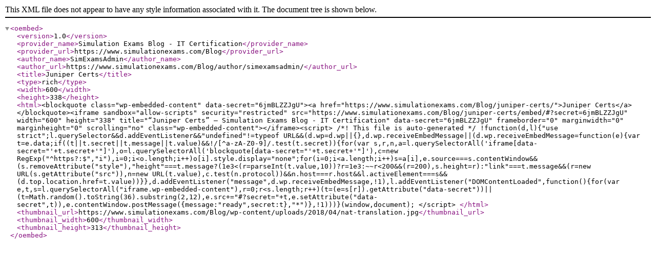

--- FILE ---
content_type: text/xml; charset=UTF-8
request_url: https://www.simulationexams.com/Blog/wp-json/oembed/1.0/embed?url=https%3A%2F%2Fwww.simulationexams.com%2FBlog%2Fjuniper-certs%2F&format=xml
body_size: 955
content:
<?xml version="1.0"?>
<oembed><version>1.0</version><provider_name>Simulation Exams Blog - IT Certification</provider_name><provider_url>https://www.simulationexams.com/Blog</provider_url><author_name>SimExamsAdmin</author_name><author_url>https://www.simulationexams.com/Blog/author/simexamsadmin/</author_url><title>Juniper Certs</title><type>rich</type><width>600</width><height>338</height><html>&lt;blockquote class="wp-embedded-content" data-secret="6jmBLZZJgU"&gt;&lt;a href="https://www.simulationexams.com/Blog/juniper-certs/"&gt;Juniper Certs&lt;/a&gt;&lt;/blockquote&gt;&lt;iframe sandbox="allow-scripts" security="restricted" src="https://www.simulationexams.com/Blog/juniper-certs/embed/#?secret=6jmBLZZJgU" width="600" height="338" title="&#x201C;Juniper Certs&#x201D; &#x2014; Simulation Exams Blog - IT Certification" data-secret="6jmBLZZJgU" frameborder="0" marginwidth="0" marginheight="0" scrolling="no" class="wp-embedded-content"&gt;&lt;/iframe&gt;&lt;script&gt;
/*! This file is auto-generated */
!function(d,l){"use strict";l.querySelector&amp;&amp;d.addEventListener&amp;&amp;"undefined"!=typeof URL&amp;&amp;(d.wp=d.wp||{},d.wp.receiveEmbedMessage||(d.wp.receiveEmbedMessage=function(e){var t=e.data;if((t||t.secret||t.message||t.value)&amp;&amp;!/[^a-zA-Z0-9]/.test(t.secret)){for(var s,r,n,a=l.querySelectorAll('iframe[data-secret="'+t.secret+'"]'),o=l.querySelectorAll('blockquote[data-secret="'+t.secret+'"]'),c=new RegExp("^https?:$","i"),i=0;i&lt;o.length;i++)o[i].style.display="none";for(i=0;i&lt;a.length;i++)s=a[i],e.source===s.contentWindow&amp;&amp;(s.removeAttribute("style"),"height"===t.message?(1e3&lt;(r=parseInt(t.value,10))?r=1e3:~~r&lt;200&amp;&amp;(r=200),s.height=r):"link"===t.message&amp;&amp;(r=new URL(s.getAttribute("src")),n=new URL(t.value),c.test(n.protocol))&amp;&amp;n.host===r.host&amp;&amp;l.activeElement===s&amp;&amp;(d.top.location.href=t.value))}},d.addEventListener("message",d.wp.receiveEmbedMessage,!1),l.addEventListener("DOMContentLoaded",function(){for(var e,t,s=l.querySelectorAll("iframe.wp-embedded-content"),r=0;r&lt;s.length;r++)(t=(e=s[r]).getAttribute("data-secret"))||(t=Math.random().toString(36).substring(2,12),e.src+="#?secret="+t,e.setAttribute("data-secret",t)),e.contentWindow.postMessage({message:"ready",secret:t},"*")},!1)))}(window,document);
&lt;/script&gt;
</html><thumbnail_url>https://www.simulationexams.com/Blog/wp-content/uploads/2018/04/nat-translation.jpg</thumbnail_url><thumbnail_width>600</thumbnail_width><thumbnail_height>313</thumbnail_height></oembed>
